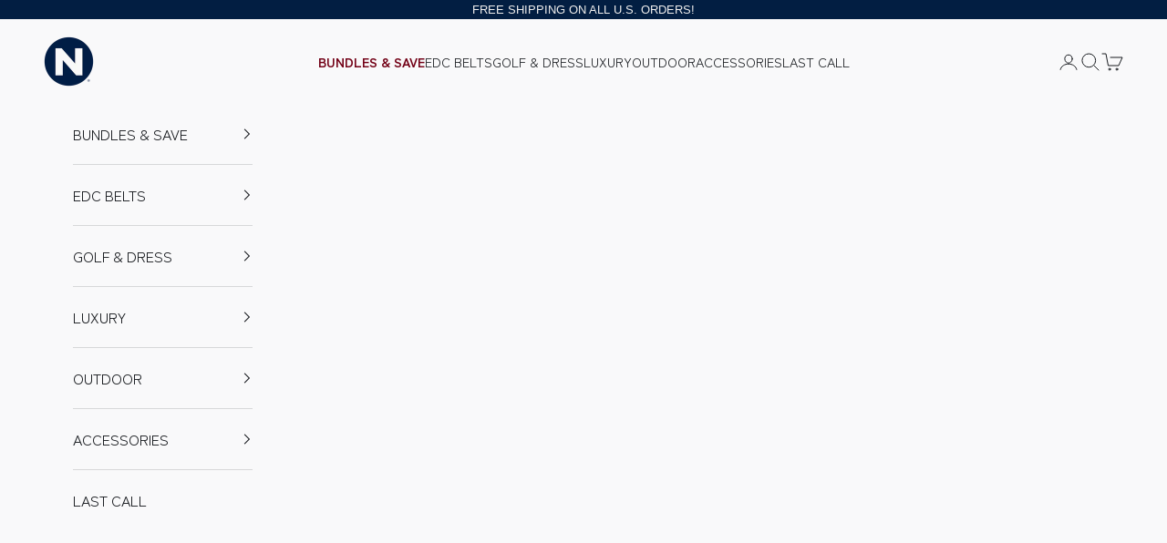

--- FILE ---
content_type: text/css; charset=utf-8
request_url: https://sdk.loyaltylion.net/sdk/css/custom/7870520e7c57b369aff5bf7f6861c6cd/panel-68a8620.css
body_size: -48
content:
/* SDK V2 Converted Styles */#loyaltylion #lion-loyalty-panel-custom-css .lion-loyalty-widget{bottom:0px !important}

--- FILE ---
content_type: text/javascript; charset=utf-8
request_url: https://www.nexbelt.com/products/vetica-black.js
body_size: 604
content:
{"id":1495307321388,"title":"Vetica Black, 1 3\/8\" Strap, Dress Ratchet Belt","handle":"vetica-black","description":"\u003cp\u003e\u003cspan\u003eInspired by Italian designs and \u003c\/span\u003efor the person that demands a belt to be stylishly subtle that adds to a wardrobe without drawing attention to it. \u003cspan\u003ePerfect with that made to measure suit or office wear.\u003c\/span\u003e\u003c\/p\u003e\n\u003cul\u003e\n\u003cli\u003eBrushed gunmetal with laser marks on front of buckle\u003c\/li\u003e\n\u003cli\u003eBuckle size 1 5\/8\" x 2 5\/16\"\u003c\/li\u003e\n\u003cli\u003eBelt strap width is 1 3\/8\"\u003c\/li\u003e\n\u003cli\u003eFits up to 45\" waist\u003c\/li\u003e\n\u003c\/ul\u003e","published_at":"2018-12-07T13:55:24-08:00","created_at":"2018-11-26T15:16:24-08:00","vendor":"Nexbelt","type":"Dress Belt","tags":["20BF","Black","exchange","Gift Under $100","Leather","Men","PGASHW","Women"],"price":6499,"price_min":6499,"price_max":6499,"available":true,"price_varies":false,"compare_at_price":null,"compare_at_price_min":0,"compare_at_price_max":0,"compare_at_price_varies":false,"variants":[{"id":42177094680744,"title":"Black","option1":"Black","option2":null,"option3":null,"sku":"PCE4706","requires_shipping":true,"taxable":true,"featured_image":null,"available":true,"name":"Vetica Black, 1 3\/8\" Strap, Dress Ratchet Belt - Black","public_title":"Black","options":["Black"],"price":6499,"weight":312,"compare_at_price":null,"inventory_quantity":113,"inventory_management":"shopify","inventory_policy":"deny","barcode":"818172024706","quantity_rule":{"min":1,"max":null,"increment":1},"quantity_price_breaks":[],"requires_selling_plan":false,"selling_plan_allocations":[]}],"images":["\/\/cdn.shopify.com\/s\/files\/1\/0855\/4324\/files\/Vetica-Black-2.jpg?v=1748733885","\/\/cdn.shopify.com\/s\/files\/1\/0855\/4324\/products\/back-strap_grande_grande_9e0c8837-b412-45d4-8312-d5b7a5ae2630.jpg?v=1748733885"],"featured_image":"\/\/cdn.shopify.com\/s\/files\/1\/0855\/4324\/files\/Vetica-Black-2.jpg?v=1748733885","options":[{"name":"Color","position":1,"values":["Black"]}],"url":"\/products\/vetica-black","media":[{"alt":null,"id":31330263892136,"position":1,"preview_image":{"aspect_ratio":1.0,"height":2400,"width":2400,"src":"https:\/\/cdn.shopify.com\/s\/files\/1\/0855\/4324\/files\/Vetica-Black-2.jpg?v=1748733885"},"aspect_ratio":1.0,"height":2400,"media_type":"image","src":"https:\/\/cdn.shopify.com\/s\/files\/1\/0855\/4324\/files\/Vetica-Black-2.jpg?v=1748733885","width":2400},{"alt":"Nexbelt Dress Belt Fits up to 45\" waist \/ Black Vetica Black","id":2249884434476,"position":2,"preview_image":{"aspect_ratio":1.5,"height":400,"width":600,"src":"https:\/\/cdn.shopify.com\/s\/files\/1\/0855\/4324\/products\/back-strap_grande_grande_9e0c8837-b412-45d4-8312-d5b7a5ae2630.jpg?v=1748733885"},"aspect_ratio":1.5,"height":400,"media_type":"image","src":"https:\/\/cdn.shopify.com\/s\/files\/1\/0855\/4324\/products\/back-strap_grande_grande_9e0c8837-b412-45d4-8312-d5b7a5ae2630.jpg?v=1748733885","width":600}],"requires_selling_plan":false,"selling_plan_groups":[]}

--- FILE ---
content_type: text/javascript; charset=utf-8
request_url: https://www.nexbelt.com/collections/dress/products/vetica-black.js
body_size: 964
content:
{"id":1495307321388,"title":"Vetica Black, 1 3\/8\" Strap, Dress Ratchet Belt","handle":"vetica-black","description":"\u003cp\u003e\u003cspan\u003eInspired by Italian designs and \u003c\/span\u003efor the person that demands a belt to be stylishly subtle that adds to a wardrobe without drawing attention to it. \u003cspan\u003ePerfect with that made to measure suit or office wear.\u003c\/span\u003e\u003c\/p\u003e\n\u003cul\u003e\n\u003cli\u003eBrushed gunmetal with laser marks on front of buckle\u003c\/li\u003e\n\u003cli\u003eBuckle size 1 5\/8\" x 2 5\/16\"\u003c\/li\u003e\n\u003cli\u003eBelt strap width is 1 3\/8\"\u003c\/li\u003e\n\u003cli\u003eFits up to 45\" waist\u003c\/li\u003e\n\u003c\/ul\u003e","published_at":"2018-12-07T13:55:24-08:00","created_at":"2018-11-26T15:16:24-08:00","vendor":"Nexbelt","type":"Dress Belt","tags":["20BF","Black","exchange","Gift Under $100","Leather","Men","PGASHW","Women"],"price":6499,"price_min":6499,"price_max":6499,"available":true,"price_varies":false,"compare_at_price":null,"compare_at_price_min":0,"compare_at_price_max":0,"compare_at_price_varies":false,"variants":[{"id":42177094680744,"title":"Black","option1":"Black","option2":null,"option3":null,"sku":"PCE4706","requires_shipping":true,"taxable":true,"featured_image":null,"available":true,"name":"Vetica Black, 1 3\/8\" Strap, Dress Ratchet Belt - Black","public_title":"Black","options":["Black"],"price":6499,"weight":312,"compare_at_price":null,"inventory_quantity":113,"inventory_management":"shopify","inventory_policy":"deny","barcode":"818172024706","quantity_rule":{"min":1,"max":null,"increment":1},"quantity_price_breaks":[],"requires_selling_plan":false,"selling_plan_allocations":[]}],"images":["\/\/cdn.shopify.com\/s\/files\/1\/0855\/4324\/files\/Vetica-Black-2.jpg?v=1748733885","\/\/cdn.shopify.com\/s\/files\/1\/0855\/4324\/products\/back-strap_grande_grande_9e0c8837-b412-45d4-8312-d5b7a5ae2630.jpg?v=1748733885"],"featured_image":"\/\/cdn.shopify.com\/s\/files\/1\/0855\/4324\/files\/Vetica-Black-2.jpg?v=1748733885","options":[{"name":"Color","position":1,"values":["Black"]}],"url":"\/products\/vetica-black","media":[{"alt":null,"id":31330263892136,"position":1,"preview_image":{"aspect_ratio":1.0,"height":2400,"width":2400,"src":"https:\/\/cdn.shopify.com\/s\/files\/1\/0855\/4324\/files\/Vetica-Black-2.jpg?v=1748733885"},"aspect_ratio":1.0,"height":2400,"media_type":"image","src":"https:\/\/cdn.shopify.com\/s\/files\/1\/0855\/4324\/files\/Vetica-Black-2.jpg?v=1748733885","width":2400},{"alt":"Nexbelt Dress Belt Fits up to 45\" waist \/ Black Vetica Black","id":2249884434476,"position":2,"preview_image":{"aspect_ratio":1.5,"height":400,"width":600,"src":"https:\/\/cdn.shopify.com\/s\/files\/1\/0855\/4324\/products\/back-strap_grande_grande_9e0c8837-b412-45d4-8312-d5b7a5ae2630.jpg?v=1748733885"},"aspect_ratio":1.5,"height":400,"media_type":"image","src":"https:\/\/cdn.shopify.com\/s\/files\/1\/0855\/4324\/products\/back-strap_grande_grande_9e0c8837-b412-45d4-8312-d5b7a5ae2630.jpg?v=1748733885","width":600}],"requires_selling_plan":false,"selling_plan_groups":[]}